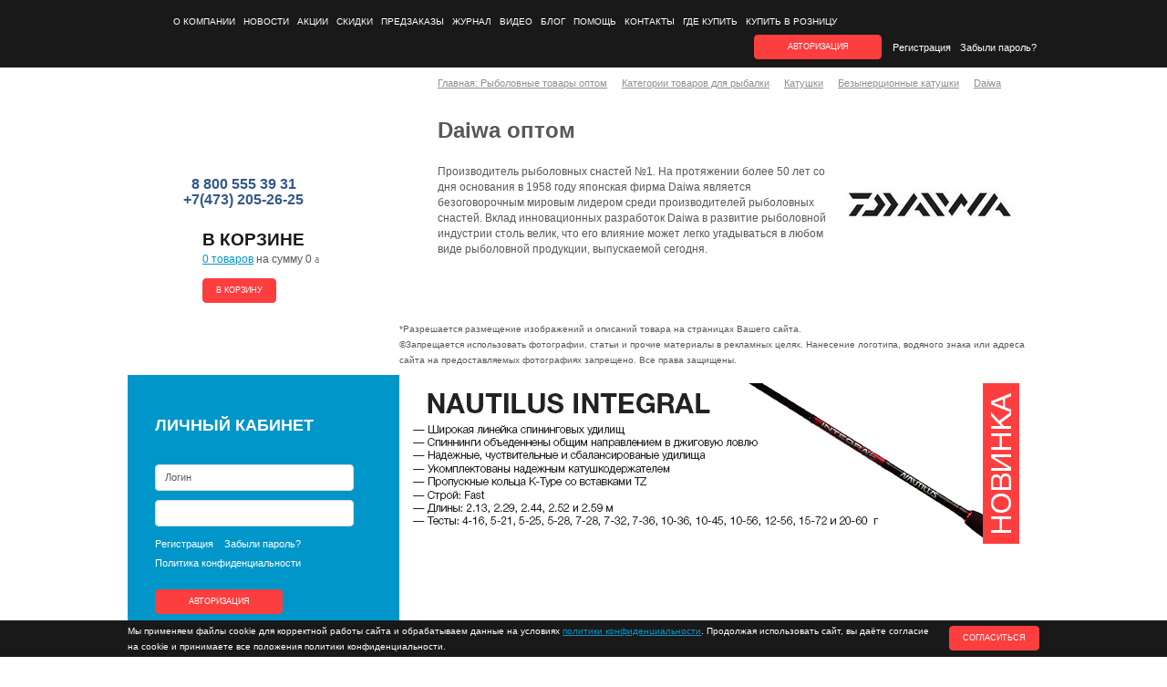

--- FILE ---
content_type: text/html; charset=windows-1251
request_url: https://piranya-ltd.ru/market/p~1753/
body_size: 6212
content:
<!DOCTYPE html>
<html>
<head>
        <!--[if lt IE 8]>
        <link rel="stylesheet" type="text/css" href="/bitrix/templates/pira.v2.main/css/lt.css?v2" />
    <![endif]-->
    <meta http-equiv="Content-Type" content="text/html; charset=windows-1251" />
<meta name="robots" content="index, follow" />
<meta name="description" content="Купить Daiwa в оптовом интернет-магазине &amp;quot;Пиранья&amp;quot;. Бесплатная доставка. Гарантия качества, оригинальные товары для рыбалки и туризма. Все для рыбалки оптом." />
<link href="/bitrix/cache/css/s1/pira.v2.main/template_7ef8f3618e600867f8ab3d0862cc9fa5/template_7ef8f3618e600867f8ab3d0862cc9fa5.css?1767214810115041" type="text/css"  data-template-style="true"  rel="stylesheet" />
<script type="text/javascript" src="/bitrix/js/main/ajax.min.js?144068073122194"></script>
<script type="text/javascript" src="/bitrix/cache/js/s1/pira.v2.main/kernel_sng.up/kernel_sng.up.js?17672148101244"></script>
<script type="text/javascript">
					(function () {
						"use strict";

						var cookie = (function (name) {
							var parts = ("; " + document.cookie).split("; " + name + "=");
							if (parts.length == 2) {
								try {return JSON.parse(decodeURIComponent(parts.pop().split(";").shift()));}
								catch (e) {}
							}
						})("BITRIX_CONVERSION_CONTEXT_s1");

						if (! cookie || cookie.EXPIRE < BX.message("SERVER_TIME"))
						{
							var request = new XMLHttpRequest();
							request.open("POST", "/bitrix/tools/conversion/ajax_counter.php", true);
							request.setRequestHeader("Content-type", "application/x-www-form-urlencoded");
							request.send(
								"SITE_ID="      + encodeURIComponent(BX.message("SITE_ID"))       + "&" +
								"sessid="       + encodeURIComponent(BX.message("bitrix_sessid")) + "&" +
								"HTTP_REFERER=" + encodeURIComponent(document.referrer)
							);
						}

					})();
				</script>
<style>.classUrl0 { color:#000000 !important; }.classUrlHover0:hover { color:#FF0000 !important; }.cUrlImg0 { background-image: url('/upload/uf/bf6/bf637e13f8e29f59edcd0755d857466c.png'); background-repeat: no-repeat; display: block; height: 24px; line-height: 24px; padding-left: 30px; }.cUrlImg1 { display: block; height: 20px; line-height: 24px;}.cUrlImg2 { display: block; height: 20px; line-height: 24px;}.cUrlImg3 { display: block; height: 20px; line-height: 24px;}.classUrl4 { color:#0096C9 !important; }.classUrlHover4:hover { color:#FD3E3E !important; }.cUrlImg4 { display: block; height: 20px; line-height: 24px;}.cUrlImg5 { display: block; height: 20px; line-height: 24px;}.cUrlImg6 { display: block; height: 20px; line-height: 24px;}.cUrlImg7 { display: block; height: 20px; line-height: 24px;}.cUrlImg8 { display: block; height: 20px; line-height: 24px;}.cUrlImg9 { display: block; height: 20px; line-height: 24px;}.cUrlImg10 { display: block; height: 20px; line-height: 24px;}.cUrlImg11 { display: block; height: 20px; line-height: 24px;}.cUrlImg12 { display: block; height: 20px; line-height: 24px;}.cUrlImg13 { display: block; height: 20px; line-height: 24px;}.cUrlImg14 { display: block; height: 20px; line-height: 24px;}.cUrlImg15 { display: block; height: 20px; line-height: 24px;}.cUrlImg16 { display: block; height: 20px; line-height: 24px;}.cUrlImg17 { display: block; height: 20px; line-height: 24px;}.cUrlImg18 { display: block; height: 20px; line-height: 24px;}.cUrlImg19 { display: block; height: 20px; line-height: 24px;}.cUrlImg20 { display: block; height: 20px; line-height: 24px;}.cUrlImg21 { display: block; height: 20px; line-height: 24px;}.cUrlImg22 { display: block; height: 20px; line-height: 24px;}.cUrlImg23 { display: block; height: 20px; line-height: 24px;}.cUrlImg24 { display: block; height: 20px; line-height: 24px;}.cUrlImg25 { display: block; height: 20px; line-height: 24px;}</style>
<script>sng_up_button_opacity='100';sng_up_button_width='';sng_up_button='/bitrix/images/sng.up/up6.png'; sng_up_position ='right';sng_up_position_indent_x = '40';sng_up_position_indent_y = '40'</script>
<link href='/bitrix/js/sng.up/style-up.css' type='text/css' rel='stylesheet' />



<script type="text/javascript" src="/bitrix/cache/js/s1/pira.v2.main/template_5c2432821a0f9ce18957b7affefe7412/template_5c2432821a0f9ce18957b7affefe7412.js?1767214810368596"></script>
<script type="text/javascript" src="/bitrix/cache/js/s1/pira.v2.main/page_a77d17b538a9b0957302df981630a4be/page_a77d17b538a9b0957302df981630a4be.js?17672148105511"></script>
<script type="text/javascript">var _ba = _ba || []; _ba.push(["aid", "5aec0109ef48121b72cf5fc48d63cd3f"]); _ba.push(["host", "piranya-ltd.ru"]); (function() {var ba = document.createElement("script"); ba.type = "text/javascript"; ba.async = true;ba.src = (document.location.protocol == "https:" ? "https://" : "http://") + "bitrix.info/ba.js";var s = document.getElementsByTagName("script")[0];s.parentNode.insertBefore(ba, s);})();</script>


    <title>
    Купить Daiwa оптом в интернет-магазине рыболовных товаров &quot;Пиранья&quot;
    </title>
		<meta property="og:image" content="https://piranya-ltd.ru/upload/section/46220.jpg"><meta property="og:description" content="Производитель рыболовных снастей №1. На протяжении более 50 лет со дня основания в 1958 году японская фирма Daiwa является безоговорочным мировым лидером среди производителей рыболовных снастей. Вклад инновационных разработок Daiwa в развитие рыболовной индустрии столь велик, что его влияние может легко угадываться в любом виде рыболовной продукции, выпускаемой сегодня.

"><meta property="og:title" content="Daiwa"><meta property="og:url" content="https://piranya-ltd.ru/market/p~1753/"><meta property="og:site_name" content="piranya-ltd.ru"></head>
<body>
<div id="wrapper">
    <div class="wrapp-hold">
        <div id="header">
            
    <ul id="menu">
                                    <li><a href="/about/">О компании</a></li>
            
                                    <li><a href="/news/">Новости</a></li>
            
                                    <li><a href="/actions/">Акции</a></li>
            
                                    <li><a href="/about/discount_system/">Скидки</a></li>
            
                                    <li><a href="/personal/preorder/">Предзаказы</a></li>
            
                                    <li><a href="http://fishing-time.info/">Журнал</a></li>
            
                                    <li><a href="/video/">Видео</a></li>
            
                                    <li><a href="/articles/">Блог</a></li>
            
                                    <li><a href="/help/">Помощь</a></li>
            
                                    <li><a href="/feedback/">Контакты</a></li>
            
                                    <li><a href="/offices/">Где купить</a></li>
            
                                    <li><a href="https://nautilus-fishing.ru/">Купить в розницу</a></li>
            
            </ul>
            <div class="login-box">
                                    <a href="#login" class="btn auto open-popup">авторизация</a>
                    <ul>
                        <li><a href="/about/">Регистрация</a></li>
                        <li><a href="/auth/?forgot_password=yes">Забыли пароль?</a></li>
                    </ul>
                            </div>
        </div>
        <div class="sidebar">
            <strong class="logo"><a class="link-logo" href="/market/">Piranya Рыболовные товары оптом</a> <span class="phone">8 800 555 39 31&nbsp;</span><br></a> <span class="phone">+7(473) 205-26-25&nbsp;</span></strong>
            <div class="rec-box" id="sidebarBasket">
                <strong>в корзине</strong>
<div class="text-box">
    <span><a href="/personal/cart/">0 товаров</a> на сумму 0&nbsp;<em class="rub">a</em></span>
                <a href="/personal/cart/" class="btn">в корзину</a>
    </div>
				</div>
            <div class="side-nav inner">
                <span class="h2">Личный кабинет</span>
                                    <div class="sidebar-login">
                        
<form name="system_auth_form6zOYVN" method="post" id="auth-form-header" action="/market/p~1753/">
    <fieldset>
                    <input type="hidden" name="backurl" value="/market/p~1753/" />
                        <input type="hidden" name="AUTH_FORM" value="Y" />
        <input type="hidden" name="TYPE" value="AUTH" />
        <input type="hidden" name="USER_REMEMBER" value="Y" />
        <input type="hidden" name="Login" value="Логин" />
        <div class="row">
            <div class="inp">
                <input class="text" type="text" name="USER_LOGIN" value="Логин"
                       onFocus="if ($(this).val() == 'Логин')$(this).val('')"
                       onBlur="if ($(this).val() == '')$(this).val('Логин')"
                    />
            </div>
        </div>
        <div class="row">
            <div class="inp">
                <input class="text" type="password" name="USER_PASSWORD" value=""/>
            </div>
        </div>
        <div class="row">
            <ul>
                <li><a href="/about/">Регистрация</a></li>
                <li><a href="/auth/?forgot_password=yes&amp;backurl=%2Fmarket%2Fp%7E1753%2F">Забыли пароль?</a></li>
            </ul>
            <ul>
                <li><a href="/privacy-policy/">Политика конфиденциальности</a></li>
            </ul>
        </div>
        <a href="#" class="btn-send btn btn-auth">Авторизация</a>
    </fieldset>
</form>                    </div>
                            </div>
                        <div class="goods-box">
                <div class="title">
                    <strong id="menu-sections-check">товары<span>/<span class="menu-select" data-menu="2">бренды</span></span></strong>
                                    </div>
                <form action="/search/" class="fsearch-form">
    <fieldset>
        <div class="row">
            <div class="inp">
                <input class="text" type="text" name="q" value="поиск по каталогу" />
                <input type="image" class="btn-search" src="/bitrix/templates/pira.v2.main/images/btn-search.gif" alt="поиск" />
                <input name="s" type="hidden" value="Поиск" />
            </div>
        </div>
    </fieldset>
</form>
                <div class="catalog-link-block">
                    <a class="btn catalog-link" href="/vendors/">Производители</a>
                    <a class="btn catalog-link" href="/catalog/">Каталог</a>
                </div>

                <div id="sidebar-sections">
                        <ul class="goods-nav">

                <li>
            <a href="/market/p~2951/"  class="classUrl1 classUrlHover1 cUrlImg1">
                *Распродажа            </a>
            </li>            <li>
            <a href="/market/p~73749/"  class="classUrl2 classUrlHover2 cUrlImg2">
                *Уценка            </a>
            </li><li>&nbsp;</li>            <li>
            <a href="/market/p~4512/"  class="classUrl3 classUrlHover3 cUrlImg3">
                Грузила, джиг-головки            </a>
            </li>            <li>
            <a href="/market/p~72211/"  class="classUrl4 classUrlHover4 cUrlImg4">
                Инструменты            </a>
            </li>            <li>
            <a href="/market/p~4514/"  class="classUrl5 classUrlHover5 cUrlImg5">
                Карповая/фидерная            </a>
            </li>            <li>
            <a href="/market/p~4524/"  class="classUrl6 classUrlHover6 cUrlImg6">
                Катушки            </a>
            </li>            <li>
            <a href="/market/p~76322/"  class="classUrl7 classUrlHover7 cUrlImg7">
                Кемпинг и туризм            </a>
            </li>            <li>
            <a href="/market/p~17154/"  class="classUrl8 classUrlHover8 cUrlImg8">
                Кивки, сторожки            </a>
            </li>            <li>
            <a href="/market/p~4599/"  class="classUrl9 classUrlHover9 cUrlImg9">
                Кормушки и аксессуары для прикормки            </a>
            </li>            <li>
            <a href="/market/p~4516/"  class="classUrl10 classUrlHover10 cUrlImg10">
                Крючки            </a>
            </li>            <li>
            <a href="/market/p~4525/"  class="classUrl11 classUrlHover11 cUrlImg11">
                Леска, шнуры, поводочные материалы            </a>
            </li>            <li>
            <a href="/market/p~74603/"  class="classUrl12 classUrlHover12 cUrlImg12">
                Лодки, снаряжение            </a>
            </li>            <li>
            <a href="/market/p~4517/"  class="classUrl13 classUrlHover13 cUrlImg13">
                Оснастка, готовые монтажи            </a>
            </li>            <li>
            <a href="/market/p~4736/"  class="classUrl14 classUrlHover14 cUrlImg14">
                Печатная и видео продукция            </a>
            </li>            <li>
            <a href="/market/p~4519/"  class="classUrl15 classUrlHover15 cUrlImg15">
                Подсаки, садки            </a>
            </li>            <li>
            <a href="/market/p~4520/"  class="classUrl16 classUrlHover16 cUrlImg16">
                Поплавки, мотовила            </a>
            </li>            <li>
            <a href="/market/p~4521/"  class="classUrl17 classUrlHover17 cUrlImg17">
                Прикормка            </a>
            </li>            <li>
            <a href="/market/p~76772/"  class="classUrl18 classUrlHover18 cUrlImg18">
                Приманки            </a>
            </li>            <li>
            <a href="/market/p~11008/"  class="classUrl19 classUrlHover19 cUrlImg19">
                Рекламная продукция            </a>
            </li>            <li>
            <a href="/market/p~76407/"  class="classUrl20 classUrlHover20 cUrlImg20">
                Сигнализаторы поклевки            </a>
            </li>            <li>
            <a href="/market/p~76622/"  class="classUrl21 classUrlHover21 cUrlImg21">
                Стойки, держатели, род-поды            </a>
            </li>            <li>
            <a href="/market/p~4532/"  class="classUrl22 classUrlHover22 cUrlImg22">
                Удилища            </a>
            </li>            <li>
            <a href="/market/p~76554/"  class="classUrl23 classUrlHover23 cUrlImg23">
                Хранение и переноска            </a>
            </li>            <li>
            <a href="/market/p~4523/"  class="classUrl24 classUrlHover24 cUrlImg24">
                Экипировка            </a>
            </li>            <li>
            <a href="/market/p~76671/"  class="classUrl25 classUrlHover25 cUrlImg25">
                Электроника            </a>
            </li>    </ul>
	                </div>
            </div>
                    </div>
        <div id="main">
                                    <div class="cont-hold">
                <ul itemscope itemtype="http://schema.org/BreadcrumbList" class="breadcrumbs"><li itemprop="itemListElement" itemscope itemtype="http://schema.org/ListItem"><a itemprop="item" href="/market/"><span itemprop="name">Главная: Рыболовные товары оптом</span></a><meta itemprop="position" content="1" /></li><li itemprop="itemListElement" itemscope itemtype="http://schema.org/ListItem"><a itemprop="item" href="/catalog/"><span itemprop="name">Категории товаров для рыбалки</span></a><meta itemprop="position" content="2" /></li><li itemprop="itemListElement" itemscope itemtype="http://schema.org/ListItem"><a itemprop="item" href="/market/p~4524/"><span itemprop="name">Катушки</span></a><meta itemprop="position" content="3" /></li><li itemprop="itemListElement" itemscope itemtype="http://schema.org/ListItem"><a itemprop="item" href="/market/p~76517/"><span itemprop="name">Безынерционные катушки</span></a><meta itemprop="position" content="4" /></li><li itemprop="itemListElement" itemscope itemtype="http://schema.org/ListItem"><a itemprop="item" href="/market/p~1753/"><span itemprop="name">Daiwa</span></a><meta itemprop="position" content="5" /></li></ul>                <h1>
                Daiwa оптом                </h1>

                
<div class="dtext-box">
	<p>
				<img src="/upload/section/46220.jpg" 
		alt="Daiwa - оптовый интернет-магазин товаров для рыбалки Пиранья" title="Daiwa - оптовый интернет-магазин товаров для рыбалки Пиранья" class="image-section"/>
				<p>Производитель рыболовных снастей №1. На протяжении более 50 лет со дня основания в 1958 году японская фирма Daiwa является безоговорочным мировым лидером среди производителей рыболовных снастей. Вклад инновационных разработок Daiwa в развитие рыболовной индустрии столь велик, что его влияние может легко угадываться в любом виде рыболовной продукции, выпускаемой сегодня.

</p>	</p>
</div>





    

</div>



        

    

<div style="clear: both;"></div>
<br /><br />
<font size="1">
    *Разрешается размещение изображений и описаний товара на страницах Вашего сайта.
    <br />&copy;Запрещается использовать фотографии, статьи и прочие материалы в рекламных целях. Нанесение логотипа, водяного знака или адреса сайта на предоставляемых фотографиях запрещено.
    Все права защищены.
    <br />
 
<div style="clear:both"></div>
<br />
    <div class="row ad">
    <a href="https://piranya-ltd.ru/market/p~77455/"><img src="/upload/iblock/244/244a961f50d8709de223a4c539908d1e.jpg" alt="Nautilus Integral оптом – новинка в Пиранье." /></a>
 			</div>
						</div>        <div id="footer">
            <div class="fsoc-box">
                <ul>
    <li><a target="_blank" href="http://vk.com/piranyaltd"><img src="/bitrix/templates/pira.v2.main/images/soc1.png" alt="vk" /></a></li>
    <li><a target="_blank" href="https://www.instagram.com/piranya_ltd/"><img src="/bitrix/templates/pira.v2.main/images/soc2.png" alt="instagram" /></a></li>
    <li><a target="_blank" href=" http://www.youtube.com/c/PiranyaTV"><img src="/bitrix/templates/pira.v2.main/images/soc3.png" alt="youtube" /></a></li>
</ul>            </div>
            <span class="copy"><em>&copy;</em>2005-2026 «Пиранья» <br>
Все права защищены</span>
        </div>
    </div>
</div>
<div class="light login" id="login">
    <a href="#" class="btn-lclose">x</a>
    <span class="h2">вход на сайт</span>
    
<form name="system_auth_formPqgS8z" method="post" id="auth-form-footer" action="/market/p~1753/">
    <fieldset>
                    <input type="hidden" name="backurl" value="/market/p~1753/" />
                        <input type="hidden" name="AUTH_FORM" value="Y" />
        <input type="hidden" name="TYPE" value="AUTH" />
        <input type="hidden" name="USER_REMEMBER" value="Y" />
        <input type="hidden" name="Login" value="Логин" />
        <div class="row">
            <div class="inp">
                <input class="text" type="text" name="USER_LOGIN" value="Логин"
                       onFocus="if ($(this).val() == 'Логин')$(this).val('')"
                       onBlur="if ($(this).val() == '')$(this).val('Логин')"
                    />
            </div>
        </div>
        <div class="row">
            <div class="inp">
                <input class="text" type="password" name="USER_PASSWORD" value="" />
            </div>
        </div>
        <div class="row">
            <ul>
                <li><a href="/about/">Регистрация</a></li>
                <li><a href="/auth/?forgot_password=yes&amp;backurl=%2Fmarket%2Fp%7E1753%2F">Забыли пароль?</a></li>
            </ul>
        </div>
        <a href="#" class="btn-send btn btn-auth">Авторизация</a>
    </fieldset>
</form></div><!-- Yandex.Metrika counter -->
<script type="text/javascript">
    (function (d, w, c) {
        (w[c] = w[c] || []).push(function() {
            try {
                w.yaCounter41529754 = new Ya.Metrika({id:41529754, clickmap:true, trackLinks:true, accurateTrackBounce:true, webvisor:true, ecommerce:"dataLayer"});
                yaCounter41529754.userParams({
                                            status: "guest"
                                    });
            } catch(e) { }
        });

        var n = d.getElementsByTagName("script")[0], s = d.createElement("script"), f = function () { n.parentNode.insertBefore(s, n); };s.type = "text/javascript";s.async = true;s.src = "https://mc.yandex.ru/metrika/watch.js";if (w.opera == "[object Opera]") {d.addEventListener("DOMContentLoaded", f, false);} else { f(); }
    })(document, window, "yandex_metrika_callbacks");
</script>
<noscript><div><img src="https://mc.yandex.ru/watch/41529754" style="position:absolute; left:-9999px;" alt="" /></div></noscript>
<!-- /Yandex.Metrika counter -->
<div id="consent" class="consent consent-hidden">
    <div class="consent-wrap">
        <button id="consent-ok" class="btn" type="button">Согласиться</button>
        <span>
            Мы применяем файлы cookie для корректной работы сайта и обрабатываем данные на условиях <a href="/privacy-policy/" target="_blank" rel="noopener">политики конфиденциальности</a>.
            Продолжая использовать сайт, вы даёте согласие на cookie и принимаете все положения политики конфиденциальности.
        </span>
        <div class="clear"></div>
    </div>
</div>
<style>
    .consent-hidden {
        display: none !important;
    }

    .consent-wrap {
        width: 1000px;
        margin: 0 auto;
        position: relative;
    }

    .consent span {
        line-height: 17px;
    }

    .consent {
        position: fixed;
        left: 0;
        right: 0;
        bottom: 0;
        z-index: 2;
        padding: 3px 0;
        background: rgba(25, 25, 25, 1);
        color: #fff;
    }

    .consent .btn {
        top: 3px;
        margin-left: 20px;
        float: right;
        height: auto;
    }
</style>
<script>
    (() => {
        const el = document.getElementById("consent");
        const btn = document.getElementById("consent-ok");

        const get = (n) => (document.cookie.split("; ").find(x => x.startsWith(n + "=")) || "").slice(n.length + 1);

        const set = (n, v, days) => {
            const maxAge = days * 24 * 60 * 60;
            const secure = location.protocol === "https:" ? "; Secure" : "";
            document.cookie = `${n}=${encodeURIComponent(v)}; Max-Age=${maxAge}; Path=/; SameSite=Lax${secure}`;
        };

        if (!get("site_consent")) el.classList.remove("consent-hidden");

        btn.addEventListener("click", () => {
            set("site_consent", "1", 365);
            el.classList.add("consent-hidden");
        });
    })();
</script></body>
</html>

--- FILE ---
content_type: application/javascript
request_url: https://piranya-ltd.ru/bitrix/cache/js/s1/pira.v2.main/page_a77d17b538a9b0957302df981630a4be/page_a77d17b538a9b0957302df981630a4be.js?17672148105511
body_size: 1465
content:

; /* Start:"a:4:{s:4:"full";s:120:"/bitrix/templates/pira.v2.main/components/bitrix/catalog/catalog/xsite/catalog.section/.default/script.js?15048735985047";s:6:"source";s:105:"/bitrix/templates/pira.v2.main/components/bitrix/catalog/catalog/xsite/catalog.section/.default/script.js";s:3:"min";s:0:"";s:3:"map";s:0:"";}"*/
$(function () {
    $("#bottom").click(function () {
        $.scrollTo('#botscroll', 800);
        return false;
    });
    $('.inpqnt').each(function () {
        $(this).blur(function () {
            var lv = parseInt($(this).val()) / parseInt($(this).attr("alt"));
            if (is_float(lv)) {
                alert("Количество заказываемого товара должно быть кратно минимальной партии");
                $(this).attr("value", 0);
            }
        });
    });

    $('div.catalog-section input').focus(function () {
        if ($(this).val() == 0) {
            $(this).val('');
        }
    });
    $('div.catalog-section input').blur(function () {
        if ($(this).val() == '') {
            $(this).val(0);
        }
    });
    $('div.catalog-section input').keypress(function (event) {
        if (event.which == 13) {
            var nocheck = false;
            $(".inpqnt").each(function () {
                if ($(this).val() > 0) {
                    var lv = parseInt($(this).val()) / parseInt($(this).attr("alt"));
                    if (is_float(lv)) {
                        if (!nocheck)
                            $('<div style="font-weight: bold; color: red; margin: 6px 0 22px 0;">Количество заказываемого товара должно быть кратно минимальной партии.</div>').prependTo(".catalog-section");
                        $(this).attr("value", 0);
                        nocheck = true;
                    }
                }
            });
            if (nocheck) {
                return false;
            } else {
                $("#add2basket").submit();
            }
        }
    });
    $("#add2basket").submit(function () {
        var nocheck = false;
        $(".inpqnt").each(function () {
            if ($(this).val() > 0) {
                var lv = parseInt($(this).val()) / parseInt($(this).attr("alt"));
                if (is_float(lv)) {
                    if (!nocheck)
                        alert('Количество заказываемого товара должно быть кратно минимальной партии');
                    $(this).val(0);
                    nocheck = true;
                }
            }
        });
        if (nocheck)
            return false; else
            return true;
    });

    //Добавление в корзину всех товаров разом
    $('.btn-add-page').click(function () {
        var _elements = new Array();
        var _btn = $(this);
        $('.inp-num input').each(function () {
            var _input = $(this);
            var _quan = _input.val();
            if (_quan != '' && _quan > 0) {
                var _price = _input.parent().parent().parent().find('.btn-add').data('price');
                var $params = '';//,
                if (_input.parent().parent().parent().find('.btn-add').data('preorderid') !== undefined){
                    $params = 'preorder=Y&ID='+_input.parent().parent().parent().find('.btn-add').data('preorderid');
                }
                _elements.push({'price': _price, 'quan': _quan, 'params': $params});
            }
        });
        console.log(_elements);
        if (_elements.length > 0) {
            $.post('/ajax/shop/basket.php', {elements: _elements, action: 'add2BasketArray'}, function (e) {
                $.globalEval(e);
                if (_btn.hasClass('blue') && _btn.data('url') != '') {
                    //Переходим на следующую страницу
                    document.location.href = _btn.data('url');
                } else {
                    //Отмечаем, что положили все в корзину
                    $('.inp-num input[type="text"]').each(function(){
                        if ($(this).val() != '' && $(this).parents('.col.num').find('.btn-add').hasClass('no') === false){
                            $(this).parents('.col.num').find('.btn-add').addClass('no').html('уже в корзине')
                        }
                    })
                }
            });
        }

        return false;
    })

    /**
     * Проверяем выбранные, но не добавленные в корзину товары
     */
    $('a').click(function () {
        if (
            $(this).hasClass('btn-next') ||
            $(this).hasClass('btn-prev') ||
            $(this).hasClass('btn-add') ||
            $(this).hasClass('btn-add-page') ||
            $(this).hasClass('btn-next')
            ){
            return true;
        }
        var href = $(this).attr("href");
        var $items = $('.inp-num input[type="text"]');
        var $sum = 0;
        $('.inp-num input[type="text"]').each(function(){
            if ($(this).val() != '' && $(this).parents('.col.num').find('.btn-add').hasClass('no') === false){
                $sum += $(this).val()*1;
            }
        })
        if ($sum) {
            if (confirm('На странице есть выбранные товары, не добавленные в Корзину. Хотите их сохранить?')) {
                $('.lpro-buttons .btn-add-page:last').click();
                return false;
            } else {
                return true;
            }
        } else{
            return true;
        }
    });

});

/* End */
;; /* /bitrix/templates/pira.v2.main/components/bitrix/catalog/catalog/xsite/catalog.section/.default/script.js?15048735985047*/
